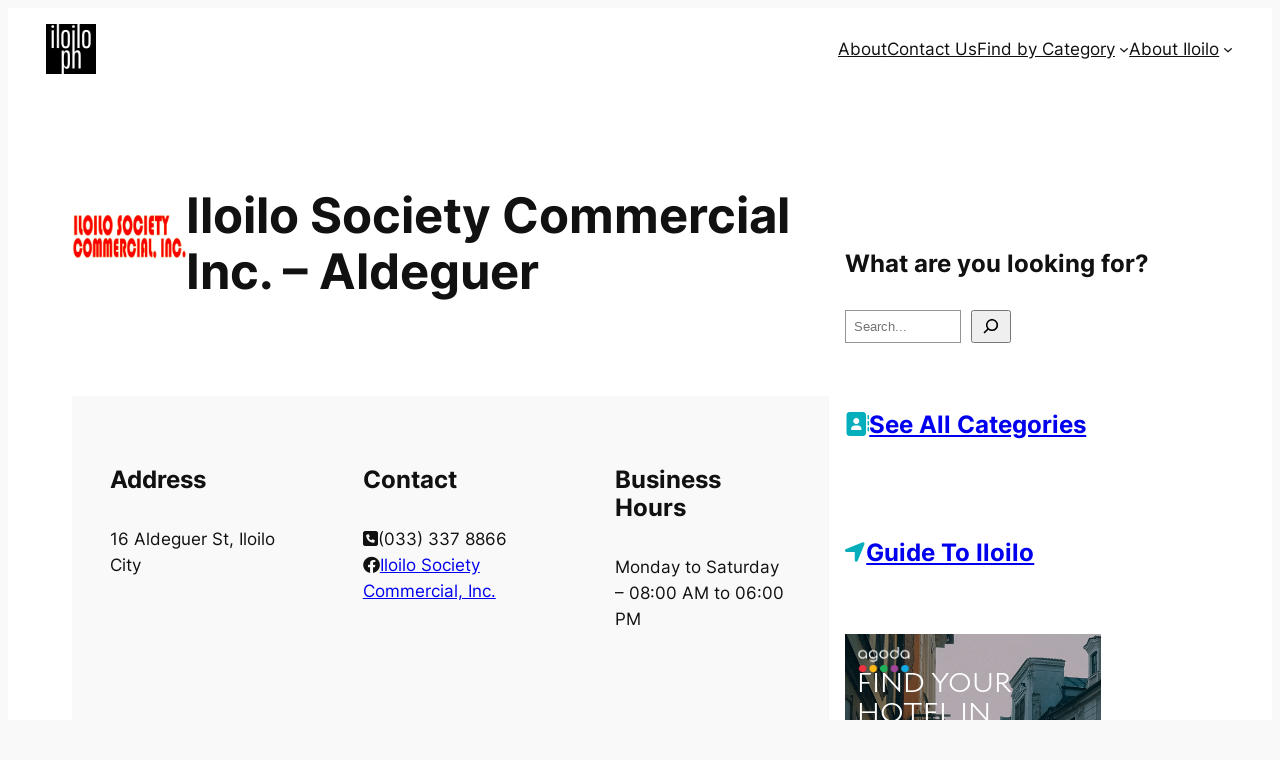

--- FILE ---
content_type: text/html; charset=utf-8
request_url: https://www.google.com/recaptcha/api2/aframe
body_size: 268
content:
<!DOCTYPE HTML><html><head><meta http-equiv="content-type" content="text/html; charset=UTF-8"></head><body><script nonce="PktylULkzBFAbEpsfAWZcg">/** Anti-fraud and anti-abuse applications only. See google.com/recaptcha */ try{var clients={'sodar':'https://pagead2.googlesyndication.com/pagead/sodar?'};window.addEventListener("message",function(a){try{if(a.source===window.parent){var b=JSON.parse(a.data);var c=clients[b['id']];if(c){var d=document.createElement('img');d.src=c+b['params']+'&rc='+(localStorage.getItem("rc::a")?sessionStorage.getItem("rc::b"):"");window.document.body.appendChild(d);sessionStorage.setItem("rc::e",parseInt(sessionStorage.getItem("rc::e")||0)+1);localStorage.setItem("rc::h",'1769767038154');}}}catch(b){}});window.parent.postMessage("_grecaptcha_ready", "*");}catch(b){}</script></body></html>

--- FILE ---
content_type: text/css
request_url: https://www.iloiloph.com/wp-content/plugins/ultimate-post-list/public/css/ultimate-post-list-public.css?ver=5.2.7.1
body_size: 161
content:
div.upl-list form, div.upl-list p { margin-bottom: 1em; }
div.upl-list form img { display: inline; padding-left: 1em; padding-right: 1em; box-shadow: none; vertical-align: middle; border: 0 none; }
div.upl-list ul { list-style: none outside none; overflow: hidden; margin-left: 0; margin-right: 0; padding-left: 0; padding-right: 0; }
div.upl-list ul li { margin: 0 0 1.5em; clear: both; }
div.upl-list ul li:last-child { margin-bottom: 0; }
#upl-list-3157 ul li img { width: 75px; height: 75px; display: inline; float: left; margin: 0px 8px 8px 0px; }
#upl-list-3157 ul li { margin-top: 0px; margin-bottom: 0px; margin-left: 0px; margin-right: 0px; }
#upl-list-3160 ul li img { width: 75px; height: 75px; display: inline; float: left; margin: 0px 8px 8px 0px; }
#upl-list-3160 ul li { margin-top: 0px; margin-bottom: 0px; margin-left: 0px; margin-right: 0px; }
#upl-list-6208 ul li img { width: 75px; height: 75px; display: inline; float: left; margin: 0px 8px 8px 0px; }
#upl-list-6208 ul li { margin-top: 0px; margin-bottom: 24px; margin-left: 0px; margin-right: 0px; }
#upl-list-14811 ul li img { width: 75px; height: 75px; display: inline; float: left; margin: 0px 8px 8px 0px; }
#upl-list-14811 ul li { margin-top: 0px; margin-bottom: 24px; margin-left: 0px; margin-right: 0px; }
#upl-list-14811 ul li div { margin-left: 83px; }
#upl-list-14811 ul li div.upl-post-thumbnail { margin-left: 0; }
